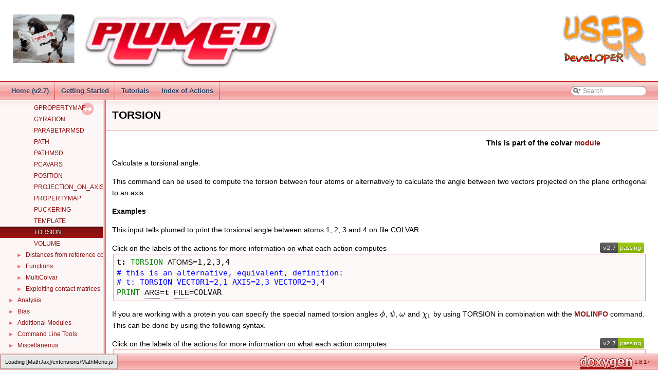

--- FILE ---
content_type: text/html; charset=utf-8
request_url: https://www.plumed.org/doc-v2.7/user-doc/html/_t_o_r_s_i_o_n.html
body_size: 4044
content:
<!-- HTML header for doxygen 1.8.3.1-->
<!DOCTYPE html PUBLIC "-//W3C//DTD XHTML 1.0 Transitional//EN" "http://www.w3.org/TR/xhtml1/DTD/xhtml1-transitional.dtd">
<html xmlns="http://www.w3.org/1999/xhtml">
<head>
<meta name="robots" content="noindex">
<meta http-equiv="Content-Type" content="text/xhtml;charset=UTF-8"/>
<meta http-equiv="X-UA-Compatible" content="IE=9"/>
<meta name="generator" content="Doxygen 1.8.17"/>
<title>PLUMED: TORSION</title>
<link href="tabs.css" rel="stylesheet" type="text/css"/>
<script type="text/javascript" src="jquery.js"></script>
<script type="text/javascript" src="dynsections.js"></script>
<link href="navtree.css" rel="stylesheet" type="text/css"/>
<script type="text/javascript" src="resize.js"></script>
<script type="text/javascript" src="navtreedata.js"></script>
<script type="text/javascript" src="navtree.js"></script>
<link href="search/search.css" rel="stylesheet" type="text/css"/>
<script type="text/javascript" src="search/searchdata.js"></script>
<script type="text/javascript" src="search/search.js"></script>
<script type="text/x-mathjax-config">
  MathJax.Hub.Config({
    extensions: ["tex2jax.js"],
    jax: ["input/TeX","output/HTML-CSS"],
});
</script>
<script type="text/javascript" async="async" src="https://cdn.mathjax.org/mathjax/latest/MathJax.js"></script>
<link href="doxygen.css" rel="stylesheet" type="text/css" />
<script>
   var redpath = "";
   
   function showPath(eg,name) {
     var i; var y = document.getElementsByName(redpath);
     for (i=0; i < y.length; i++ ) { y[i].style.color="black"; }
     var x = document.getElementsByName(name); redpath=name;
     for (i = 0; i < x.length; i++) { x[i].style.color="red"; }
     var valid="value_details_".concat(eg);
     var valueField = document.getElementById(valid);
     var dataField = document.getElementById(name);
     valueField.innerHTML = dataField.innerHTML;
   }
   function swapInput(name) {
     var btn = document.getElementById(name + "_button");
     var mydiv = document.getElementById("input_" + name);
     if( btn.textContent=="expand shortcuts" ) {
         btn.textContent = "contract shortcuts";
         var dataField = document.getElementById(name + "long");
         mydiv.innerHTML = dataField.innerHTML;
     } else if( btn.textContent=="contract shortcuts" ) {
         btn.textContent = "expand shortcuts";
         var dataField = document.getElementById(name + "short");
         mydiv.innerHTML = dataField.innerHTML;
     }
   }
</script>
</head>
<body>
<div id="top"><!-- do not remove this div, it is closed by doxygen! -->
<div id="titlearea">
<table align="center" frame="void" width="98%" cellpadding="2%">
<tbody>
<tr style="height: 30px;">
<td valign="center"> &nbsp; <img src="pigeon.png" width="120"/></td>
<td style="padding-left: 0.2em;" width="74%"> <a href="http://www.plumed.org"> <img src="logo.png" width="400" /> </td>
<td style="padding-left: 0.2em;" align="right"> <a href="../../developer-doc/html/index.html"> <img src="user-logo.png" width="180" /> </a> </td>
</tr>
</tbody>
</table>
<!--
<table cellspacing="0" cellpadding="0">
 <tbody>
 <tr style="height: 56px;">
  <td style="padding-left: 0.5em;">
   <div id="projectname">PLUMED
   &#160;<span id="projectnumber">2.7.6</span>
   </div>
  </td>
 </tr>
 </tbody>
</table>
-->
</div>
<!-- end header part -->
<!-- Generated by Doxygen 1.8.17 -->
<script type="text/javascript">
/* @license magnet:?xt=urn:btih:cf05388f2679ee054f2beb29a391d25f4e673ac3&amp;dn=gpl-2.0.txt GPL-v2 */
var searchBox = new SearchBox("searchBox", "search",false,'Search');
/* @license-end */
</script>
<script type="text/javascript" src="menudata.js"></script>
<script type="text/javascript" src="menu.js"></script>
<script type="text/javascript">
/* @license magnet:?xt=urn:btih:cf05388f2679ee054f2beb29a391d25f4e673ac3&amp;dn=gpl-2.0.txt GPL-v2 */
$(function() {
  initMenu('',true,false,'search.php','Search');
  $(document).ready(function() { init_search(); });
});
/* @license-end */</script>
<div id="main-nav"></div>
</div><!-- top -->
<div id="side-nav" class="ui-resizable side-nav-resizable">
  <div id="nav-tree">
    <div id="nav-tree-contents">
      <div id="nav-sync" class="sync"></div>
    </div>
  </div>
  <div id="splitbar" style="-moz-user-select:none;" 
       class="ui-resizable-handle">
  </div>
</div>
<script type="text/javascript">
/* @license magnet:?xt=urn:btih:cf05388f2679ee054f2beb29a391d25f4e673ac3&amp;dn=gpl-2.0.txt GPL-v2 */
$(document).ready(function(){initNavTree('_t_o_r_s_i_o_n.html',''); initResizable(); });
/* @license-end */
</script>
<div id="doc-content">
<!-- window showing the filter options -->
<div id="MSearchSelectWindow"
     onmouseover="return searchBox.OnSearchSelectShow()"
     onmouseout="return searchBox.OnSearchSelectHide()"
     onkeydown="return searchBox.OnSearchSelectKey(event)">
</div>

<!-- iframe showing the search results (closed by default) -->
<div id="MSearchResultsWindow">
<iframe src="javascript:void(0)" frameborder="0" 
        name="MSearchResults" id="MSearchResults">
</iframe>
</div>

<div class="PageDoc"><div class="header">
  <div class="headertitle">
<div class="title">TORSION </div>  </div>
</div><!--header-->
<div class="contents">
<div class="textblock"><table align="center" frame="void" width="95%%" celpadding="5%%">
<tr>
<td width="70%%"></td><td><b> This is part of the colvar <a class="el" href="mymodules.html">module </a></b>   </td></tr>
</table>
<p>Calculate a torsional angle.</p>
<p>This command can be used to compute the torsion between four atoms or alternatively to calculate the angle between two vectors projected on the plane orthogonal to an axis.</p>
<dl class="section user"><dt>Examples</dt><dd></dd></dl>
<p>This input tells plumed to print the torsional angle between atoms 1, 2, 3 and 4 on file COLVAR. </p>
<div style="width: 90%; float:left" id="value_details_eg1"> Click on the labels of the actions for more information on what each action computes </div>
<div style="width: 10%; float:left"><img src="https://img.shields.io/badge/v2.7-passing-green.svg" alt="tested on v2.7" /></div><pre style="width: 97%;" class="fragment">
<b name="eg1t" onclick='showPath("eg1","eg1t")'>t: </b><a href="https://www.plumed.org/doc-v2.7/user-doc/html/_t_o_r_s_i_o_n.html" style="color:green">TORSION</a> <div class="tooltip">ATOMS<div class="right">the four atoms involved in the torsional angle <i></i></div></div>=1,2,3,4 <span style="display:none;" id="eg1t">The TORSION action with label <b>t</b> calculates a single scalar value</span>
<span style="color:blue"># this is an alternative, equivalent, definition:</span>
<span style="color:blue"># t: TORSION VECTOR1=2,1 AXIS=2,3 VECTOR2=3,4</span>
<a href="https://www.plumed.org/doc-v2.7/user-doc/html/_p_r_i_n_t.html" style="color:green">PRINT</a> <div class="tooltip">ARG<div class="right">the input for this action is the scalar output from one or more other actions. <i></i></div></div>=<b name="eg1t">t</b> <div class="tooltip">FILE<div class="right">the name of the file on which to output these quantities <i></i></div></div>=COLVAR <span style="display:none;" id="eg1">The PRINT action with label <b></b></span>
</pre>
<p>If you are working with a protein you can specify the special named torsion angles \(\phi\), \(\psi\), \(\omega\) and \(\chi_1\) by using TORSION in combination with the <a class="el" href="_m_o_l_i_n_f_o.html">MOLINFO</a> command. This can be done by using the following syntax.</p>

<div style="width: 90%; float:left" id="value_details_eg2"> Click on the labels of the actions for more information on what each action computes </div>
<div style="width: 10%; float:left"><img src="https://img.shields.io/badge/v2.7-passing-green.svg" alt="tested on v2.7" /></div><pre style="width: 97%;" class="fragment">
<span style="color:blue">#SETTINGS MOLFILE=regtest/basic/rt32/helix.pdb</span>
<a href="https://www.plumed.org/doc-v2.7/user-doc/html/_m_o_l_i_n_f_o.html" style="color:green">MOLINFO</a> <div class="tooltip">MOLTYPE<div class="right"><b>compulsory keyword ( default=protein )</b>
what kind of molecule is contained in the pdb file - usually not needed since protein/RNA/DNA
are compatible <i></i></div></div>=protein <div class="tooltip">STRUCTURE<div class="right"><b>compulsory keyword </b>
a file in pdb format containing a reference structure. <i></i></div></div>=myprotein.pdb <span style="display:none;" id="eg2">The MOLINFO action with label <b></b></span>
<b name="eg2t1" onclick='showPath("eg2","eg2t1")'>t1: </b><a href="https://www.plumed.org/doc-v2.7/user-doc/html/_t_o_r_s_i_o_n.html" style="color:green">TORSION</a> <div class="tooltip">ATOMS<div class="right">the four atoms involved in the torsional angle <i></i></div></div>=@phi-3 <span style="display:none;" id="eg2t1">The TORSION action with label <b>t1</b> calculates a single scalar value</span>
<b name="eg2t2" onclick='showPath("eg2","eg2t2")'>t2: </b><a href="https://www.plumed.org/doc-v2.7/user-doc/html/_t_o_r_s_i_o_n.html" style="color:green">TORSION</a> <div class="tooltip">ATOMS<div class="right">the four atoms involved in the torsional angle <i></i></div></div>=@psi-4 <span style="display:none;" id="eg2t2">The TORSION action with label <b>t2</b> calculates a single scalar value</span>
<a href="https://www.plumed.org/doc-v2.7/user-doc/html/_p_r_i_n_t.html" style="color:green">PRINT</a> <div class="tooltip">ARG<div class="right">the input for this action is the scalar output from one or more other actions. <i></i></div></div>=<b name="eg2t1">t1</b>,<b name="eg2t2">t2</b> <div class="tooltip">FILE<div class="right">the name of the file on which to output these quantities <i></i></div></div>=colvar <div class="tooltip">STRIDE<div class="right"><b>compulsory keyword ( default=1 )</b>
the frequency with which the quantities of interest should be output <i></i></div></div>=10 <span style="display:none;" id="eg2">The PRINT action with label <b></b></span>
</pre>
<p>Here, @phi-3 tells plumed that you would like to calculate the \(\phi\) angle in the third residue of the protein. Similarly @psi-4 tells plumed that you want to calculate the \(\psi\) angle of the fourth residue of the protein.</p>
<p>Both of the previous examples specify that the torsion angle should be calculated based on the position of four atoms. For the first example in particular the assumption when the torsion is specified in this way is that there are chemical bonds between atoms 1 and 2, atoms 2 and 3 and atoms 3 and 4. In general, however, a torsional angle measures the angle between two planes, which have at least one vector in common. As shown below, there is thus an alternate, more general, way through which we can define a torsional angle:</p>

<div style="width: 90%; float:left" id="value_details_eg3"> Click on the labels of the actions for more information on what each action computes </div>
<div style="width: 10%; float:left"><img src="https://img.shields.io/badge/v2.7-passing-green.svg" alt="tested on v2.7" /></div><pre style="width: 97%;" class="fragment">
<b name="eg3t1" onclick='showPath("eg3","eg3t1")'>t1: </b><a href="https://www.plumed.org/doc-v2.7/user-doc/html/_t_o_r_s_i_o_n.html" style="color:green">TORSION</a> <div class="tooltip">VECTOR1<div class="right"><b> could not find this keyword </b><i></i></div></div>=1,2 <div class="tooltip">AXIS<div class="right">two atoms that define an axis. <i></i></div></div>=3,4 <div class="tooltip">VECTOR2<div class="right"><b> could not find this keyword </b><i></i></div></div>=5,6 <span style="display:none;" id="eg3t1">The TORSION action with label <b>t1</b> calculates a single scalar value</span>
<a href="https://www.plumed.org/doc-v2.7/user-doc/html/_p_r_i_n_t.html" style="color:green">PRINT</a> <div class="tooltip">ARG<div class="right">the input for this action is the scalar output from one or more other actions. <i></i></div></div>=<b name="eg3t1">t1</b> <div class="tooltip">FILE<div class="right">the name of the file on which to output these quantities <i></i></div></div>=colvar <div class="tooltip">STRIDE<div class="right"><b>compulsory keyword ( default=1 )</b>
the frequency with which the quantities of interest should be output <i></i></div></div>=20 <span style="display:none;" id="eg3">The PRINT action with label <b></b></span>
</pre>
<p>This input instructs PLUMED to calculate the angle between the plane containing the vector connecting atoms 1 and 2 and the vector connecting atoms 3 and 4 and the plane containing this second vector and the vector connecting atoms 5 and 6. We can even use PLUMED to calculate the torsional angle between two bond vectors around the z-axis as shown below:</p>

<div style="width: 90%; float:left" id="value_details_eg4"> Click on the labels of the actions for more information on what each action computes </div>
<div style="width: 10%; float:left"><img src="https://img.shields.io/badge/v2.7-passing-green.svg" alt="tested on v2.7" /></div><pre style="width: 97%;" class="fragment">
<b name="eg4a0" onclick='showPath("eg4","eg4a0")'>a0: </b><a href="https://www.plumed.org/doc-v2.7/user-doc/html/_f_i_x_e_d_a_t_o_m.html" style="color:green">FIXEDATOM</a> <div class="tooltip">AT<div class="right"><b>compulsory keyword </b>
coordinates of the virtual atom <i></i></div></div>=0,0,0 <span style="display:none;" id="eg4a0">The FIXEDATOM action with label <b>a0</b> calculates the position of a virtual atom</span>
<b name="eg4az" onclick='showPath("eg4","eg4az")'>az: </b><a href="https://www.plumed.org/doc-v2.7/user-doc/html/_f_i_x_e_d_a_t_o_m.html" style="color:green">FIXEDATOM</a> <div class="tooltip">AT<div class="right"><b>compulsory keyword </b>
coordinates of the virtual atom <i></i></div></div>=0,0,1 <span style="display:none;" id="eg4az">The FIXEDATOM action with label <b>az</b> calculates the position of a virtual atom</span>
<b name="eg4t1" onclick='showPath("eg4","eg4t1")'>t1: </b><a href="https://www.plumed.org/doc-v2.7/user-doc/html/_t_o_r_s_i_o_n.html" style="color:green">TORSION</a> <div class="tooltip">VECTOR1<div class="right"><b> could not find this keyword </b><i></i></div></div>=1,2 <div class="tooltip">AXIS<div class="right">two atoms that define an axis. <i></i></div></div>=<b name="eg4a0">a0</b>,<b name="eg4az">az</b> <div class="tooltip">VECTOR2<div class="right"><b> could not find this keyword </b><i></i></div></div>=5,6 <span style="display:none;" id="eg4t1">The TORSION action with label <b>t1</b> calculates a single scalar value</span>
<a href="https://www.plumed.org/doc-v2.7/user-doc/html/_p_r_i_n_t.html" style="color:green">PRINT</a> <div class="tooltip">ARG<div class="right">the input for this action is the scalar output from one or more other actions. <i></i></div></div>=<b name="eg4t1">t1</b> <div class="tooltip">FILE<div class="right">the name of the file on which to output these quantities <i></i></div></div>=colvar <div class="tooltip">STRIDE<div class="right"><b>compulsory keyword ( default=1 )</b>
the frequency with which the quantities of interest should be output <i></i></div></div>=20 <span style="display:none;" id="eg4">The PRINT action with label <b></b></span>
</pre>
<dl class="section user"><dt>Glossary of keywords and components</dt><dd></dd></dl>
<dl class="section user"><dt>The atoms involved can be specified using</dt><dd></dd></dl>
<table align="center" frame="void" width="95%%" cellpadding="5%%">
<tr>
<td width="15%"><b> ATOMS </b> </td><td>the four atoms involved in the torsional angle   </td></tr>
</table>
<dl class="section user"><dt>Or alternatively by using</dt><dd></dd></dl>
<table align="center" frame="void" width="95%%" cellpadding="5%%">
<tr>
<td width="15%"><b> AXIS </b> </td><td>two atoms that define an axis. You can use this to find the angle in the plane perpendicular to the axis between the vectors specified using the VECTOR1 and VECTOR2 keywords.   </td></tr>
<tr>
<td width="15%"><b> VECTOR1 </b> </td><td>two atoms that define a vector. You can use this in combination with VECTOR2 and AXIS   </td></tr>
<tr>
<td width="15%"><b> VECTOR2 </b> </td><td>two atoms that define a vector. You can use this in combination with VECTOR1 and AXIS   </td></tr>
</table>
<dl class="section user"><dt>Options</dt><dd></dd></dl>
<table align="center" frame="void" width="95%%" cellpadding="5%%">
<tr>
<td width="15%"><b> NUMERICAL_DERIVATIVES </b> </td><td>( default=off ) calculate the derivatives for these quantities numerically   </td></tr>
<tr>
<td width="15%"><b> NOPBC </b> </td><td>( default=off ) ignore the periodic boundary conditions when calculating distances   </td></tr>
<tr>
<td width="15%"><b> COSINE </b> </td><td><p class="starttd">( default=off ) calculate cosine instead of dihedral  </p>
<p class="endtd"></p>
</td></tr>
</table>
</div></div><!-- contents -->
</div><!-- PageDoc -->
</div><!-- doc-content -->
<!-- HTML footer for doxygen 1.8.3.1-->
<!-- start footer part -->
<div id="nav-path" class="navpath"><!-- id is needed for treeview function! -->
  <ul>
<!--    <li class="navelem"><a class="el" href="colvarintro.html">Collective Variables</a></li><li class="navelem"><a class="el" href="_colvar.html">CV Documentation</a></li>  -->
    <li class="footer">   <!--- Generated by -->
    <a href="http://www.doxygen.org/index.html">
    <img class="footer" src="doxygen.png" alt="doxygen"/></a> 1.8.17 </li>
  </ul>
</div>
</body>
</html>


--- FILE ---
content_type: application/javascript; charset=utf-8
request_url: https://www.plumed.org/doc-v2.7/user-doc/html/menudata.js
body_size: -294
content:
var menudata={children:[
{text:'Home (v2.7)',url:'index.html'},
{text:'Getting Started',url:'_syntax.html'},
{text:'Tutorials',url:'tutorials.html'},
{text:'Index of Actions',url:'glossary.html'}]}


--- FILE ---
content_type: application/javascript; charset=utf-8
request_url: https://www.plumed.org/doc-v2.7/user-doc/html/colvarintro.js
body_size: -340
content:
var colvarintro =
[
    [ "Groups and Virtual Atoms", "_group.html", "_group" ],
    [ "CV Documentation", "_colvar.html", "_colvar" ],
    [ "Distances from reference configurations", "dists.html", "dists" ],
    [ "Functions", "_function.html", "_function" ],
    [ "MultiColvar", "mcolv.html", "mcolv" ],
    [ "Exploiting contact matrices", "contactmatrix.html", "contactmatrix" ]
];

--- FILE ---
content_type: image/svg+xml;charset=utf-8
request_url: https://img.shields.io/badge/v2.7-passing-green.svg
body_size: 392
content:
<svg xmlns="http://www.w3.org/2000/svg" width="86" height="20" role="img" aria-label="v2.7: passing"><title>v2.7: passing</title><linearGradient id="s" x2="0" y2="100%"><stop offset="0" stop-color="#bbb" stop-opacity=".1"/><stop offset="1" stop-opacity=".1"/></linearGradient><clipPath id="r"><rect width="86" height="20" rx="3" fill="#fff"/></clipPath><g clip-path="url(#r)"><rect width="35" height="20" fill="#555"/><rect x="35" width="51" height="20" fill="#97ca00"/><rect width="86" height="20" fill="url(#s)"/></g><g fill="#fff" text-anchor="middle" font-family="Verdana,Geneva,DejaVu Sans,sans-serif" text-rendering="geometricPrecision" font-size="110"><text aria-hidden="true" x="185" y="150" fill="#010101" fill-opacity=".3" transform="scale(.1)" textLength="250">v2.7</text><text x="185" y="140" transform="scale(.1)" fill="#fff" textLength="250">v2.7</text><text aria-hidden="true" x="595" y="150" fill="#010101" fill-opacity=".3" transform="scale(.1)" textLength="410">passing</text><text x="595" y="140" transform="scale(.1)" fill="#fff" textLength="410">passing</text></g></svg>

--- FILE ---
content_type: application/javascript; charset=utf-8
request_url: https://www.plumed.org/doc-v2.7/user-doc/html/_colvar.js
body_size: 37
content:
var _colvar =
[
    [ "ADAPTIVE_PATH", "_a_d_a_p_t_i_v_e__p_a_t_h.html", null ],
    [ "ALPHABETA", "_a_l_p_h_a_b_e_t_a.html", null ],
    [ "ALPHARMSD", "_a_l_p_h_a_r_m_s_d.html", null ],
    [ "ANGLE", "_a_n_g_l_e.html", null ],
    [ "ANTIBETARMSD", "_a_n_t_i_b_e_t_a_r_m_s_d.html", null ],
    [ "CELL", "_c_e_l_l.html", null ],
    [ "CONSTANT", "_c_o_n_s_t_a_n_t.html", null ],
    [ "CONTACTMAP", "_c_o_n_t_a_c_t_m_a_p.html", null ],
    [ "COORDINATION", "_c_o_o_r_d_i_n_a_t_i_o_n.html", null ],
    [ "DHENERGY", "_d_h_e_n_e_r_g_y.html", null ],
    [ "DIHCOR", "_d_i_h_c_o_r.html", null ],
    [ "DIMER", "_d_i_m_e_r.html", null ],
    [ "DIPOLE", "_d_i_p_o_l_e.html", null ],
    [ "DISTANCE", "_d_i_s_t_a_n_c_e.html", null ],
    [ "DISTANCE_FROM_CONTOUR", "_d_i_s_t_a_n_c_e__f_r_o_m__c_o_n_t_o_u_r.html", null ],
    [ "EEFSOLV", "_e_e_f_s_o_l_v.html", null ],
    [ "ENERGY", "_e_n_e_r_g_y.html", null ],
    [ "ERMSD", "_e_r_m_s_d.html", null ],
    [ "EXTRACV", "_e_x_t_r_a_c_v.html", null ],
    [ "FAKE", "_f_a_k_e.html", null ],
    [ "GPROPERTYMAP", "_g_p_r_o_p_e_r_t_y_m_a_p.html", null ],
    [ "GYRATION", "_g_y_r_a_t_i_o_n.html", null ],
    [ "PARABETARMSD", "_p_a_r_a_b_e_t_a_r_m_s_d.html", null ],
    [ "PATH", "_p_a_t_h.html", null ],
    [ "PATHMSD", "_p_a_t_h_m_s_d.html", null ],
    [ "PCAVARS", "_p_c_a_v_a_r_s.html", null ],
    [ "POSITION", "_p_o_s_i_t_i_o_n.html", null ],
    [ "PROJECTION_ON_AXIS", "_p_r_o_j_e_c_t_i_o_n__o_n__a_x_i_s.html", null ],
    [ "PROPERTYMAP", "_p_r_o_p_e_r_t_y_m_a_p.html", null ],
    [ "PUCKERING", "_p_u_c_k_e_r_i_n_g.html", null ],
    [ "TEMPLATE", "_t_e_m_p_l_a_t_e.html", null ],
    [ "TORSION", "_t_o_r_s_i_o_n.html", null ],
    [ "VOLUME", "_v_o_l_u_m_e.html", null ]
];

--- FILE ---
content_type: application/javascript; charset=utf-8
request_url: https://www.plumed.org/doc-v2.7/user-doc/html/navtreeindex1.js
body_size: 2116
content:
var NAVTREEINDEX1 =
{
"_installation.html#InstallingPlumed":[2,3],
"_installation.html#Patching":[2,4],
"_installation.html#SupportedCompilers":[2,0],
"_installation.html#additional-modules":[2,1,2],
"_installation.html#installation-vmdplugins":[2,1,1],
"_installation.html#installinghints":[2,10],
"_installation.html#installingonacluster":[2,8],
"_installation.html#installingpython":[2,9],
"_installation.html#installingpython-inside":[2,9,0],
"_installation.html#installingpython-outside":[2,9,1],
"_j_c_o_u_p_l_i_n_g.html":[7,2,0,3],
"_l_a_n_d_m_a_r_k__s_e_l_e_c_t__f_p_s.html":[5,39],
"_l_a_n_d_m_a_r_k__s_e_l_e_c_t__r_a_n_d_o_m.html":[5,40],
"_l_a_n_d_m_a_r_k__s_e_l_e_c_t__s_t_a_g_e_d.html":[5,41],
"_l_a_n_d_m_a_r_k__s_e_l_e_c_t__s_t_r_i_d_e.html":[5,42],
"_l_o_a_d.html":[9,5,0],
"_l_o_c_a_l__a_v_e_r_a_g_e.html":[4,4,47],
"_l_o_c_a_l__q3.html":[4,4,48],
"_l_o_c_a_l__q4.html":[4,4,49],
"_l_o_c_a_l__q6.html":[4,4,50],
"_l_o_c_a_l_e_n_s_e_m_b_l_e.html":[4,3,6],
"_l_o_g_m_f_d.html":[7,3,0,4],
"_l_o_g_m_f_d.html#Example-LoGMFD":[7,3,0,4,3,0],
"_l_o_g_m_f_d.html#Example-LogPD":[7,3,0,4,3,1],
"_l_o_g_m_f_d.html#Examples":[7,3,0,4,3],
"_l_o_g_m_f_d.html#LogMFD":[7,3,0,4,0],
"_l_o_g_m_f_d.html#LogPD":[7,3,0,4,1],
"_l_o_g_m_f_d.html#Nose-Hoover":[7,3,0,4,2,0],
"_l_o_g_m_f_d.html#Thermostat":[7,3,0,4,2],
"_l_o_g_m_f_d.html#VS":[7,3,0,4,2,1],
"_l_o_g_m_f_d_m_o_d.html":[7,3],
"_l_o_g_m_f_d_m_o_d.html#autotoc_md78":[0],
"_l_o_g_m_f_d_m_o_d.html#autotoc_md79":[1],
"_l_o_g_m_f_d_m_o_d.html#autotoc_md80":[2],
"_l_o_g_m_f_d_m_o_d.html#autotoc_md81":[3],
"_l_o_g_m_f_d_m_o_d_bias.html":[7,3,0],
"_l_o_w_e_r__w_a_l_l_s.html":[6,4],
"_l_w_a_l_l_s.html":[4,4,60],
"_lepton.html":[11,8],
"_m_a_t_h_e_v_a_l.html":[4,3,7],
"_m_a_x_e_n_t.html":[6,5],
"_m_a_z_e.html":[7,7],
"_m_a_z_e__l_o_s_s.html":[7,7,0,0],
"_m_a_z_e__m_e_m_e_t_i_c__s_a_m_p_l_i_n_g.html":[7,7,1,0],
"_m_a_z_e__o_p_t_i_m_i_z_e_r__b_i_a_s.html":[7,7,2,0],
"_m_a_z_e__r_a_n_d_o_m__a_c_c_e_l_e_r_a_t_i_o_n__m_d.html":[7,7,1,1],
"_m_a_z_e__r_a_n_d_o_m__w_a_l_k.html":[7,7,1,2],
"_m_a_z_e__s_i_m_u_l_a_t_e_d__a_n_n_e_a_l_i_n_g.html":[7,7,1,3],
"_m_a_z_e__s_t_e_e_r_e_d__m_d.html":[7,7,1,4],
"_m_c_o_l_v__c_o_m_b_i_n_e.html":[4,4,51],
"_m_c_o_l_v__p_r_o_d_u_c_t.html":[4,4,52],
"_m_e_t_a_d.html":[6,6],
"_m_e_t_a_i_n_f_e_r_e_n_c_e.html":[7,2,3,1],
"_m_f_i_l_t_e_r__b_e_t_w_e_e_n.html":[4,4,36],
"_m_f_i_l_t_e_r__l_e_s_s.html":[4,4,37],
"_m_f_i_l_t_e_r__m_o_r_e.html":[4,4,38],
"_m_o_l_e_c_u_l_e_s.html":[4,4,13],
"_m_o_l_i_n_f_o.html":[4,0,3],
"_m_o_v_i_n_g_r_e_s_t_r_a_i_n_t.html":[6,7],
"_m_t_r_a_n_s_f_o_r_m__b_e_t_w_e_e_n.html":[4,4,57],
"_m_t_r_a_n_s_f_o_r_m__l_e_s_s.html":[4,4,58],
"_m_t_r_a_n_s_f_o_r_m__m_o_r_e.html":[4,4,59],
"_m_t_s.html":[11,2],
"_m_u_l_t_i__r_m_s_d.html":[4,2,1],
"_m_u_l_t_i_c_o_l_v_a_r_d_e_n_s.html":[5,24],
"_metadyn.html":[11,1],
"_miscellaneous.html":[9],
"_multicolvar.html":[11,3],
"_n_l_i_n_k_s.html":[4,4,53],
"_n_o_e.html":[7,2,0,4],
"_neighbour.html":[11,4],
"_o_p_e_s.html":[7,8],
"_o_p_e_s.html#autotoc_md82":[0],
"_o_p_e_s.html#autotoc_md83":[1],
"_o_p_e_s.html#autotoc_md84":[2],
"_o_p_e_s.html#autotoc_md85":[3],
"_o_p_e_s__m_e_t_a_d.html":[7,8,0,4],
"_o_p_e_s_bias.html":[7,8,0],
"_o_p_e_s_tutorial.html":[7,8,1],
"_o_p_t__a_v_e_r_a_g_e_d__s_g_d.html":[7,6,3,0],
"_o_p_t__d_u_m_m_y.html":[7,6,3,1],
"_o_u_t_p_u_t__a_n_a_l_y_s_i_s__d_a_t_a__t_o__c_o_l_v_a_r.html":[5,54],
"_o_u_t_p_u_t__a_n_a_l_y_s_i_s__d_a_t_a__t_o__p_d_b.html":[5,55],
"_o_u_t_p_u_t__c_l_u_s_t_e_r.html":[4,5,16],
"_o_u_t_p_u_t__p_c_a__p_r_o_j_e_c_t_i_o_n.html":[5,45],
"_openmp.html":[11,5],
"_p_a_m_m.html":[4,4,54],
"_p_a_r_a_b_e_t_a_r_m_s_d.html":[4,1,22],
"_p_a_t_h.html":[4,1,23],
"_p_a_t_h_m_s_d.html":[4,1,24],
"_p_b_m_e_t_a_d.html":[6,8],
"_p_c_a.html":[5,46],
"_p_c_a_r_m_s_d.html":[4,2,2],
"_p_c_a_v_a_r_s.html":[4,1,25],
"_p_c_s.html":[7,2,0,5],
"_p_i_e_c_e_w_i_s_e.html":[4,3,8],
"_p_i_v.html":[7,9,0,4],
"_p_i_v_m_o_d.html":[7,9],
"_p_i_v_m_o_d.html#autotoc_md86":[0],
"_p_i_v_m_o_d.html#autotoc_md87":[1],
"_p_i_v_m_o_d.html#autotoc_md88":[2],
"_p_i_v_m_o_d.html#autotoc_md89":[3],
"_p_i_v_m_o_d_colvar.html":[7,9,0],
"_p_l_a_n_e_s.html":[4,4,14],
"_p_l_u_m_e_d.html":[9,6,0],
"_p_o_l_y_m_e_r__a_n_g_l_e_s.html":[4,4,55],
"_p_o_s_i_t_i_o_n.html":[4,1,26],
"_p_r_e.html":[7,2,0,6],
"_p_r_i_n_t.html":[5,14],
"_p_r_i_n_t__d_i_s_s_i_m_i_l_a_r_i_t_y__m_a_t_r_i_x.html":[5,37],
"_p_r_o_j_e_c_t__a_l_l__a_n_a_l_y_s_i_s__d_a_t_a.html":[5,47],
"_p_r_o_j_e_c_t_i_o_n__o_n__a_x_i_s.html":[4,1,27],
"_p_r_o_p_e_r_t_y_m_a_p.html":[4,1,28],
"_p_u_c_k_e_r_i_n_g.html":[4,1,29],
"_performances.html":[11],
"_q3.html":[4,4,15],
"_q4.html":[4,4,16],
"_q6.html":[4,4,17],
"_r_a_n_d_o_m__e_x_c_h_a_n_g_e_s.html":[9,8,0],
"_r_d_c.html":[7,2,0,7],
"_r_e_a_d.html":[8,2,0],
"_r_e_a_d__d_i_s_s_i_m_i_l_a_r_i_t_y__m_a_t_r_i_x.html":[5,38],
"_r_e_s_c_a_l_e.html":[7,2,3,2],
"_r_e_s_e_l_e_c_t__l_a_n_d_m_a_r_k_s.html":[5,43],
"_r_e_s_e_t__c_e_l_l.html":[4,0,7],
"_r_e_s_t_a_r_t.html":[6,11],
"_r_e_s_t_r_a_i_n_t.html":[6,9],
"_r_e_w_e_i_g_h_t__b_i_a_s.html":[5,16],
"_r_e_w_e_i_g_h_t__m_e_t_a_d.html":[5,17],
"_r_e_w_e_i_g_h_t__t_e_m_p__p_r_e_s_s.html":[5,18],
"_r_e_w_e_i_g_h_t__w_h_a_m.html":[5,19],
"_r_m_s_d.html":[4,2,3],
"_r_o_w_s_u_m_s.html":[4,5,9],
"_regex.html":[9,12,4],
"_s_a_x_s.html":[7,2,0,8],
"_s_e_l_e_c_t.html":[7,2,1,0],
"_s_e_l_e_c_t_o_r.html":[7,2,2,0],
"_s_i_m_p_l_e_c_u_b_i_c.html":[4,4,18],
"_s_k_e_t_c_h__m_a_p.html":[5,52],
"_s_k_e_t_c_h_m_a_p__c_o_n_j_g_r_a_d.html":[5,48],
"_s_k_e_t_c_h_m_a_p__p_o_i_n_t_w_i_s_e.html":[5,49],
"_s_k_e_t_c_h_m_a_p__r_e_a_d.html":[5,50],
"_s_k_e_t_c_h_m_a_p__s_m_a_c_o_f.html":[5,51],
"_s_m_a_c.html":[4,4,56],
"_s_m_a_c__m_a_t_r_i_x.html":[4,5,4],
"_s_m_a_c_o_f__m_d_s.html":[5,53],
"_s_o_r_t.html":[4,3,9],
"_s_p_r_i_n_t.html":[4,5,10],
"_s_t_a_t_s.html":[4,3,10],
"_secondary.html":[11,6],
"_syntax.html":[3],
"_syntax.html#units":[3,0],
"_t_a_r_g_e_t.html":[4,2,4],
"_t_d__c_h_i.html":[7,6,2,0],
"_t_d__c_h_i_s_q_u_a_r_e_d.html":[7,6,2,1],
"_t_d__c_u_s_t_o_m.html":[7,6,2,2],
"_t_d__e_x_p_o_n_e_n_t_i_a_l.html":[7,6,2,3],
"_t_d__e_x_p_o_n_e_n_t_i_a_l_l_y__m_o_d_i_f_i_e_d__g_a_u_s_s_i_a_n.html":[7,6,2,4],
"_t_d__g_a_u_s_s_i_a_n.html":[7,6,2,5],
"_t_d__g_e_n_e_r_a_l_i_z_e_d__e_x_t_r_e_m_e__v_a_l_u_e.html":[7,6,2,6],
"_t_d__g_e_n_e_r_a_l_i_z_e_d__n_o_r_m_a_l.html":[7,6,2,7],
"_t_d__g_r_i_d.html":[7,6,2,8],
"_t_d__l_i_n_e_a_r__c_o_m_b_i_n_a_t_i_o_n.html":[7,6,2,9],
"_t_d__m_u_l_t_i_c_a_n_o_n_i_c_a_l.html":[7,6,2,10],
"_t_d__m_u_l_t_i_t_h_e_r_m_a_l__m_u_l_t_i_b_a_r_i_c.html":[7,6,2,11],
"_t_d__p_r_o_d_u_c_t__c_o_m_b_i_n_a_t_i_o_n.html":[7,6,2,12],
"_t_d__p_r_o_d_u_c_t__d_i_s_t_r_i_b_u_t_i_o_n.html":[7,6,2,13],
"_t_d__u_n_i_f_o_r_m.html":[7,6,2,14],
"_t_d__v_o_n_m_i_s_e_s.html":[7,6,2,15],
"_t_d__w_e_l_l_t_e_m_p_e_r_e_d.html":[7,6,2,16],
"_t_e_m_p_l_a_t_e.html":[4,1,30],
"_t_e_t_r_a_h_e_d_r_a_l.html":[4,4,19],
"_t_e_t_r_a_h_e_d_r_a_l_p_o_r_e.html":[4,4,44],
"_t_i_m_e.html":[4,3,1,0],
"_t_o_p_o_l_o_g_y__m_a_t_r_i_x.html":[4,5,5],
"_t_o_r_s_i_o_n.html":[4,1,31],
"_t_o_r_s_i_o_n_s.html":[4,4,20],
"_time.html":[11,7],
"_u_n_i_t_s.html":[3,1],
"_u_p_d_a_t_e__i_f.html":[5,15],
"_u_p_p_e_r__w_a_l_l_s.html":[6,10],
"_u_w_a_l_l_s.html":[4,4,61],
"_v_e_s.html":[7,6],
"_v_e_s__d_e_l_t_a__f.html":[7,6,0,0],
"_v_e_s__l_i_n_e_a_r__e_x_p_a_n_s_i_o_n.html":[7,6,0,1],
"_v_e_s__o_u_t_p_u_t__b_a_s_i_s_f_u_n_c_t_i_o_n_s.html":[7,6,4,0],
"_v_e_s__o_u_t_p_u_t__f_e_s.html":[7,6,4,1],
"_v_e_s__o_u_t_p_u_t__t_a_r_g_e_t__d_i_s_t_r_i_b_u_t_i_o_n.html":[7,6,4,2],
"_v_o_l_u_m_e.html":[4,1,32],
"_vim_syntax.html":[9,2],
"_w_h_a_m__h_i_s_t_o_g_r_a_m.html":[5,20],
"_w_h_a_m__w_e_i_g_h_t_s.html":[5,21],
"_w_h_o_l_e_m_o_l_e_c_u_l_e_s.html":[4,0,4],
"_w_r_a_p_a_r_o_u_n_d.html":[4,0,6],
"_x_a_n_g_l_e_s.html":[4,4,21],
"_x_d_i_s_t_a_n_c_e_s.html":[4,4,22],
"_x_y_d_i_s_t_a_n_c_e_s.html":[4,4,23],
"_x_y_t_o_r_s_i_o_n_s.html":[4,4,24],
"_x_z_d_i_s_t_a_n_c_e_s.html":[4,4,25],
"_x_z_t_o_r_s_i_o_n_s.html":[4,4,26],
"_y_a_n_g_l_e_s.html":[4,4,27],
"_y_d_i_s_t_a_n_c_e_s.html":[4,4,28],
"_y_x_t_o_r_s_i_o_n_s.html":[4,4,29],
"_y_z_d_i_s_t_a_n_c_e_s.html":[4,4,30],
"_y_z_t_o_r_s_i_o_n_s.html":[4,4,31],
"_z_a_n_g_l_e_s.html":[4,4,32],
"_z_d_i_s_t_a_n_c_e_s.html":[4,4,33],
"_z_x_t_o_r_s_i_o_n_s.html":[4,4,34],
"_z_y_t_o_r_s_i_o_n_s.html":[4,4,35],
"belfast-1.html":[10,24,6],
"belfast-1.html#belfast-1-aims":[10,24,6,0],
"belfast-1.html#belfast-1-analysis":[10,24,6,3,3],
"belfast-1.html#belfast-1-instructions":[10,24,6,3],
"belfast-1.html#belfast-1-introinput":[10,24,6,3,1],
"belfast-1.html#belfast-1-lo":[10,24,6,1],
"belfast-1.html#belfast-1-multicol":[10,24,6,3,2],
"belfast-1.html#belfast-1-resources":[10,24,6,2],
"belfast-1.html#belfast-1-units":[10,24,6,3,0],
"belfast-10.html":[10,24,15],
"belfast-10.html#belfast-10-aim":[10,24,15,0],
"belfast-10.html#belfast-10-cvs":[10,24,15,2,1],
"belfast-10.html#belfast-10-further":[10,24,15,3],
"belfast-10.html#belfast-10-ins":[10,24,15,2],
"belfast-10.html#belfast-10-links":[10,24,15,2,4],
"belfast-10.html#belfast-10-lo":[10,24,15,0,0],
"belfast-10.html#belfast-10-lvsg":[10,24,15,2,3],
"belfast-10.html#belfast-10-res":[10,24,15,1],
"belfast-10.html#belfast-10-simplemd":[10,24,15,2,0],
"belfast-10.html#belfast-10-steinhardt":[10,24,15,2,2],
"belfast-2.html":[10,24,7],
"belfast-2.html#belfast-2-aim":[10,24,7,0],
"belfast-2.html#belfast-2-ala":[10,24,7,7],
"belfast-2.html#belfast-2-examples":[10,24,7,8],
"belfast-2.html#belfast-2-howmany":[10,24,7,5],
"belfast-2.html#belfast-2-pcvs-format":[10,24,7,9],
"belfast-2.html#belfast-2-pcvs-general":[10,24,7,3],
"belfast-2.html#belfast-2-pcvs-metad-on-path":[10,24,7,10],
"belfast-2.html#belfast-2-pcvs-topo":[10,24,7,4],
"belfast-2.html#belfast-2-pcvs-tricks":[10,24,7,6],
"belfast-2.html#belfast-2-problem":[10,24,7,2],
"belfast-2.html#belfast-2-resources":[10,24,7,1],
"belfast-3.html":[10,24,8],
"belfast-3.html#belfast-3-aims":[10,24,8,0],
"belfast-3.html#belfast-3-cvs":[10,24,8,3,2],
"belfast-3.html#belfast-3-dim-red":[10,24,8,3,3],
"belfast-3.html#belfast-3-extensions":[10,24,8,4],
"belfast-3.html#belfast-3-further":[10,24,8,5],
"belfast-3.html#belfast-3-gismo":[10,24,8,3,1],
"belfast-3.html#belfast-3-instructions":[10,24,8,3],
"belfast-3.html#belfast-3-lo":[10,24,8,1]
};


--- FILE ---
content_type: application/javascript; charset=utf-8
request_url: https://www.plumed.org/doc-v2.7/user-doc/html/navtreedata.js
body_size: 490
content:
/*
@licstart  The following is the entire license notice for the
JavaScript code in this file.

Copyright (C) 1997-2019 by Dimitri van Heesch

This program is free software; you can redistribute it and/or modify
it under the terms of version 2 of the GNU General Public License as published by
the Free Software Foundation

This program is distributed in the hope that it will be useful,
but WITHOUT ANY WARRANTY; without even the implied warranty of
MERCHANTABILITY or FITNESS FOR A PARTICULAR PURPOSE. See the
GNU General Public License for more details.

You should have received a copy of the GNU General Public License along
with this program; if not, write to the Free Software Foundation, Inc.,
51 Franklin Street, Fifth Floor, Boston, MA 02110-1301 USA.

@licend  The above is the entire license notice
for the JavaScript code in this file
*/
var NAVTREE =
[
  [ "PLUMED", "index.html", [
    [ "Introduction", "index.html", [
      [ "About this manual", "index.html#AboutManual", null ],
      [ "Codes interfaced with PLUMED", "index.html#codes", null ]
    ] ],
    [ "Change Log", "_change_log.html", "_change_log" ],
    [ "Installation", "_installation.html", "_installation" ],
    [ "Getting Started", "_syntax.html", "_syntax" ],
    [ "Collective Variables", "colvarintro.html", "colvarintro" ],
    [ "Analysis", "_analysis.html", "_analysis" ],
    [ "Bias", "_bias.html", "_bias" ],
    [ "Additional Modules", "_add_mod.html", "_add_mod" ],
    [ "Command Line Tools", "tools.html", "tools" ],
    [ "Miscellaneous", "_miscellaneous.html", "_miscellaneous" ],
    [ "Tutorials", "tutorials.html", "tutorials" ],
    [ "Performances", "_performances.html", "_performances" ],
    [ "Index of Actions", "glossary.html", [
      [ "Full list of actions", "glossary.html#ActionList", null ]
    ] ],
    [ "Todo List", "todo.html", null ],
    [ "Bug List", "bug.html", null ],
    [ "Bibliography", "citelist.html", null ]
  ] ]
];

var NAVTREEINDEX =
[
"_a_b_m_d.html",
"_installation.html#InstallingPlumed",
"belfast-3.html#belfast-3-resources",
"lugano-6d.html",
"performance-optimization.html#performance-optimization-2b"
];

var SYNCONMSG = 'click to disable panel synchronisation';
var SYNCOFFMSG = 'click to enable panel synchronisation';